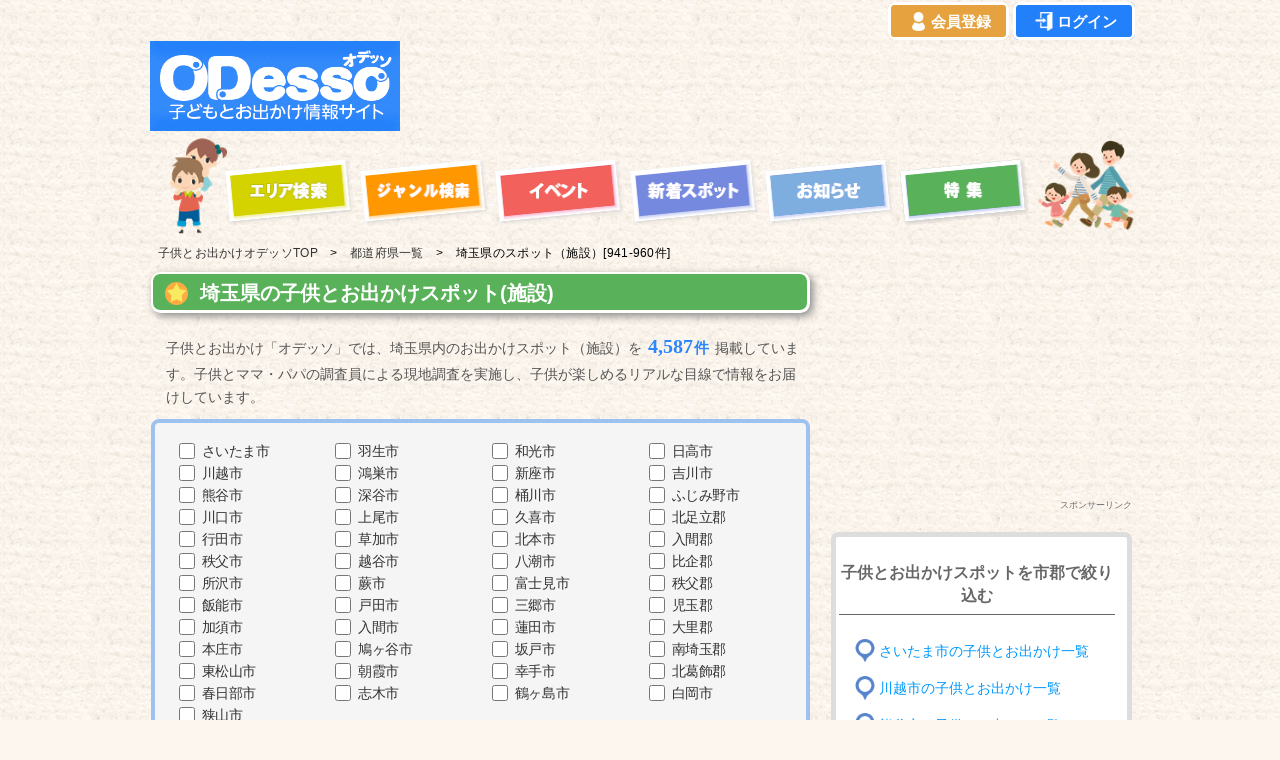

--- FILE ---
content_type: text/html; charset=UTF-8
request_url: https://kodomo-to.net/area/areainfo.php?prefecture=saitama&page=48
body_size: 10108
content:
<!DOCTYPE html>
<html lang="ja-JP">
<head>
<meta http-equiv="X-UA-Compatible" content="IE=edge" />
<meta http-equiv="content-type" content="text/html; charset=UTF-8" />
<link rel="canonical" href="https://kodomo-to.net/area/areainfo.php?prefecture=saitama&page=48" />
<meta name="keywords" content="埼玉県,子供,お出かけ,施設" />
<meta name="description" content="埼玉県の子供向けお出かけスポット（施設）の中から941-960件目の情報を親子評価順に一覧表示しています。埼玉県内にあるオススメの子供とお出かけスポット、または人気の子供とお出かけスポットを厳選してご紹介しています。子供とお出かけ「オデッソ」では、子供・ファミリーが楽しめるお出かけ施設や遊び場を厳選してお届けしています。" />

<meta property="og:title" content="埼玉県の子供とお出かけスポット（施設）[941-960件]親子評価順 | 子供とお出かけ「オデッソ」" />
<meta property="og:type" content="website" />
<meta property="og:image" content="https://kodomo-to.net/_image/ogp/odesso.png" />
<meta property="og:url" content="https://kodomo-to.net/area/areainfo.php?prefecture=saitama&page=48" />
<meta property="og:site_name" content="子供とお出かけ「オデッソ」" />
<meta property="og:description" content="埼玉県の子供向けお出かけスポット（施設）の中から941-960件目の情報を親子評価順に一覧表示しています。埼玉県内にあるオススメの子供とお出かけスポット、または人気の子供とお出かけスポットを厳選してご紹介しています。子供とお出かけ「オデッソ」では、子供・ファミリーが楽しめるお出かけ施設や遊び場を厳選してお届けしています。" />
<meta property="article:publisher" content="https://www.facebook.com/kodomoto.net/" />
<meta name="twitter:site" content="@MM_Odesso" />
<link rel="apple-touch-icon" href="_src/sc458/webclip.png" />
<title>埼玉県の子供とお出かけスポット（施設）[941-960件]親子評価順 | 子供とお出かけ「オデッソ」</title>
<link rel="shortcut icon" href="../_src/sc457/favicon.ico" />



<link rel="stylesheet" type="text/css" href="areainfo.css?1768861828" id="page-css" />

<script src="https://ajax.googleapis.com/ajax/libs/jquery/1.11.1/jquery.min.js"></script>
<script type="text/javascript" src="../_jquery/util/jquery.cookie.js" charset="utf-8" ></script>
<script>
    $(document).bind("mobileinit", function(){
        $.mobile.ajaxEnabled = false;
        $.mobile.pushStateEnabled = false;
    });
</script>

<script async type="text/javascript" src="../_jquery/util/form.js" charset="utf-8"></script>

<script type="text/javascript" src="../_module/js/script.js?l=1,t=default08,f=g,fs=m,c=161a" charset="utf-8" id="script-js"></script>


        <meta name="msapplication-square70x70logo" content="../_image/parts/logo/ms/small.jpg"/>
        <meta name="msapplication-square150x150logo" content="../_image/parts/logo/ms/medium.jpg"/>
        <meta name="msapplication-wide310x150logo" content="../_image/parts/logo/ms/wide.jpg"/>
        <meta name="msapplication-square310x310logo" content="../_image/parts/logo/ms/large.jpg"/>

    
        <!-- Global site tag (gtag.js) - Google Analytics -->
        <script async src="https://www.googletagmanager.com/gtag/js?id=UA-42131501-2"></script>
        <script>
          window.dataLayer = window.dataLayer || [];
          function gtag(){dataLayer.push(arguments);}
          gtag('js', new Date());

          gtag('config', 'UA-42131501-2');
        </script>

		<!-- Google tag (gtag.js) -->
		<script async src="https://www.googletagmanager.com/gtag/js?id=G-98E066P1N8"></script>
		<script>
		  window.dataLayer = window.dataLayer || [];
		  function gtag(){dataLayer.push(arguments);}
		  gtag('js', new Date());
		
		  gtag('config', 'G-98E066P1N8');
		</script>		

    <link rel="stylesheet" type="text/css" href="../_cssskin/common/common.css?1768861828" />

		<script>
			document.querySelectorAll('.mut-height-guard').forEach((target) => {
				const heightChangeObserver = new MutationObserver(() => {
					target.style.height = "";
				});
				heightChangeObserver.observe(target, {
					attriblutes: true,
					attributeFilter: ['style']
				});
			});
		</script>

		<script async src="https://pagead2.googlesyndication.com/pagead/js/adsbygoogle.js?client=ca-pub-4062852349079187" crossorigin="anonymous"></script>
		


<!-- lazysizes -->
<script src="../_jquery/lazysizes.min.js" ></script>
<script src="../_jquery/ls.aspectratio.min.js"  ></script>


</head>
  
<body id="L02" class="ML00">

<div id="page" class="thunder-bg"><div class="wind-bg">
<noscript><div id="no-script"><img src="../_module/js/parts/noscript.gif" width="600" height="30" alt="Enable JavaScript in your browser. このウェブサイトはJavaScriptをオンにしてご覧下さい。" /><br /></div></noscript>

<div id="area-header" class="area noskin cssskin-_area_header" data-float="false"><div class="wrap">
<div class="atl"></div><div class="atr"></div><div class="atc"></div><div class="amm"><div class="aml"></div><div class="amr"></div><div class="amc">
<div id="bk557" class="_ad block plain cssskin-title2 bd-sm-expert"><div class="col-2"><div class="standard skin-5 type-1"><div class="lhm">

        <div class="_loginbutton" style="text-align:right; margin-top:-0.7em; margin-bottom:0.5em; padding-top:0em; font-size:15px; margin-right:0.2em; ">
        <a class="_regist" href="../user/login/regist_userinfo.php" style="background-color:#E6A23E; padding: 0.5em 1em; color:#fff; border-bottom: none; border-radius:0.4em; font-weight:bold; border: 3px solid #fff;" onmouseover="this.style.backgroundColor='#F6C275'" onmouseout="this.style.backgroundColor='#E6A23E'"><img style="width:1.3em; height:auto; border:none !important; -webkit-box-sizing: content-box !important; -moz-box-sizing: content-box !important; box-sizing: content-box !important; vertical-align:-0.3em;" src="../_image/common/icon/login_regist.png" alt="会員登録"/><br class="res-mob">会員登録</a>
<a class="_login" href="../user/login/login.php" style="background-color:#2280FA; padding: 0.5em 1em; color:#fff; border-bottom: none; margin-left:0em; border-radius:0.4em; font-weight:bold; border: 3px solid #fff;" onmouseover="this.style.backgroundColor='#4A96F9';" onmouseout="this.style.backgroundColor='#2280FA'"><img style="width:1.3em; height:auto; border:none !important; -webkit-box-sizing: content-box !important; -moz-box-sizing: content-box !important; box-sizing: content-box !important; vertical-align:-0.3em;" src="../_image/common/icon/login_login.png" alt="ログイン"/><br class="res-mob">ログイン</a>
        </div>
        
			</div>
		
        <style type="text/css">
            ._loginbutton a:hover {
                text-decoration:none;
            }
        </style>
        
        <div id="bk421-1" class="column set-1 res-pc">
            <p><span class="img"><a href="../"><img src="../_image/top/title3.png" width="250" height="90" alt="子供とお出かけ[オデッソ]"/></a></span></p>
        </div>

        <div class="column set-2 res-pc">
            <p><!-- custom_tags_start -->
        
                <!-- PC用_トップ(728-90) -->
                <ins class="adsbygoogle"
                     style="display:inline-block;width:728px;height:90px"
                     data-ad-client="ca-pub-4062852349079187"
                     data-ad-slot="6767723154"></ins>
                <script>
                     (adsbygoogle = window.adsbygoogle || []).push({});
                </script>
                
            <!-- custom_tags_end --></p>
        </div>
        


</div></div></div></div>
<div id="bk558" class="block plain cssskin-menu bd-sm-expert res-pc"><div class="col-1 picbk"><div class="simple skin-1 type-1"><div class="lhm">
<div class="column set-1">
<p>
                        <span class="img noborder"><a href="../area/map_search.html"><img src="../_image/top/area_search.png" width="132" height="75" alt="都道府県から探す" title="都道府県からお出かけスポットを探します"/></a></span>
                        <span class="img noborder"><a href="../category/category_search.html"><img src="../_src/sc391/sign.png" width="132" height="75" alt="ジャンル検索" title="ジャンルからお出かけスポットを探します"/></a></span>
                        <span class="img noborder"><a href="../event/eventlist.php?type=allevent"><img src="../_image/top/event.png" width="132" height="75" alt="イベント" title="全イベント一覧です"/></a></span>
                        <span class="img noborder"><a href="../new_info.html"><img src="../_src/sc646/sign.png" width="132" height="75" alt="新着スポット" title="最新のお出かけスポットの一覧です"/></a></span>
                        <span class="img noborder"><a href="../new_notice.html"><img src="../_image/top/notice.png" width="132" height="75" alt="新しいお知らせ" title="最新のお知らせ情報の一覧です"/></a></span>
                        <span class="img noborder"><a href="../special/feature_articles.html"><img src="../_src/sc648/sign.png" width="132" height="75" alt="特集記事" title="オデッソオリジナルの特集記事です"/></a></span>
                    </p></div>
</div></div></div></div>

</div></div><div class="abl"></div><div class="abr"></div><div class="abc"></div></div></div>

<div id="area-billboard" class="area noskin cssskin-_area_billboard"><div class="wrap">
<div class="atl"></div><div class="atr"></div><div class="atc"></div><div class="amm"><div class="aml"></div><div class="amr"></div><div class="amc">
<div id="bk559" class="block plain cssskin-_block_billboard bd-sm-expert"><div class="col-1"><div class="simple skin-1 type-1"><div class="lhm ">
<div class="column nocontents">

</div>
</div></div></div></div>
</div></div><div class="abl"></div><div class="abr"></div><div class="abc"></div></div></div>

<div id="area-contents" class="area noskin"><div class="wrap">
<div class="atl"></div><div class="atr"></div><div class="atc"></div><div class="amm"><div class="aml c-aml"></div><div class="amr c-amr"></div><div class="amc c-amc">

<div id="main-group"><div class="core">
<div id="area-main" class="area noskin areamgn cssskin-_area_main"><div class="wrap">
<div class="atl"></div><div class="atr"></div><div class="atc"></div><div class="amm"><div class="aml"></div><div class="amr"></div><div class="amc">

<!-- breadcrumb -->
<div id="bk8380" class="block plain cssskin-_block_main bd-sm-smart"><div class="col-1"><div class="simple skin-1 type-1"><div class="lhm">
<div class="column set-1">
	<ol class="breadcrumb" itemscope itemtype="http://schema.org/BreadcrumbList">
		<li class="_top" itemprop="itemListElement" itemscope itemtype="http://schema.org/ListItem">
			<a itemprop="item" href="../"><span itemprop="name"><span class="res-pc">子供とお出かけ</span><span class="mob-pankuzu1">オデッソTOP</span></span></a>
			<meta itemprop="position" content="1">
		</li>
		<li itemprop="itemListElement" itemscope itemtype="http://schema.org/ListItem">
			<a itemprop="item" href="map_search.html"><span itemprop="name"><span class="mob-pankuzu2">都道府県一覧</span></span></a>
			<meta itemprop="position" content="2">
		</li>	
		<li>
			<span itemprop="name"><span class="mob-pankuzu3">埼玉県の<span class="res-pc">スポット（施設）</span><span class="res-mob">施設</span>[941-960件]</span></span>
		</li>	
	</ol>
</div>
</div></div></div></div>
  
<!-- Google Adsense -->
<div class="res-adsense res-mob">
    <div  class="gad">
    
	</div>
</div>
<div id="index_slink3" class="res-mob"><p>スポンサーリンク</p></div>
    
 <div class="_h1_top">
 	<div class="_h1_waku1">
		<div class="_h1_waku2" style="background-color:#59B259">
			<img class="_h1_star _float1" src="../_image/common/icon/star.png" alt="子供星マーク">
			<div class="_h1prev _float2">
				<h1 class="">埼玉県の子供とお出かけスポット(施設)</h1>
			</div>
		</div>
	</div>
 </div>
 

<div id="bk562" class="block plain cssskin-area_touhoku_001 bd-sm-expert"><div class="col-1"><div class="simple skin-3"><div class="lhm mgn">
<div class="column set-1">
<div id="areainfo_bodyhead">
<p class="lead">子供とお出かけ「オデッソ」では、埼玉県内のお出かけスポット（施設）を<span>4,587<span class="_ken">件</span></span>掲載しています。子供とママ・パパの調査員による現地調査を実施し、子供が楽しめるリアルな目線で情報をお届けしています。</p>
</div></div>
</div></div></div></div>
  

<div id="areainfo_citynav">
<form action="/area/areainfo.php?prefecture=saitama_split_&amp;page=1" method="POST" id="form1">
	<div id="checkbox">
	<div class="areainfo-clset-1">
	<br />
	<label><input class="_city" type="checkbox" name="city[1]" value="1">
		<a href="areainfo.php?prefecture=saitama&city=1&page=1"><span class="areainfo_cityname">さいたま市</span></a></label>
	<br />
	<label><input class="_city" type="checkbox" name="city[2]" value="2">
		<a href="areainfo.php?prefecture=saitama&city=2&page=1"><span class="areainfo_cityname">川越市</span></a></label>
	<br />
	<label><input class="_city" type="checkbox" name="city[3]" value="3">
		<a href="areainfo.php?prefecture=saitama&city=3&page=1"><span class="areainfo_cityname">熊谷市</span></a></label>
	<br />
	<label><input class="_city" type="checkbox" name="city[4]" value="4">
		<a href="areainfo.php?prefecture=saitama&city=4&page=1"><span class="areainfo_cityname">川口市</span></a></label>
	<br />
	<label><input class="_city" type="checkbox" name="city[5]" value="5">
		<a href="areainfo.php?prefecture=saitama&city=5&page=1"><span class="areainfo_cityname">行田市</span></a></label>
	<br />
	<label><input class="_city" type="checkbox" name="city[6]" value="6">
		<a href="areainfo.php?prefecture=saitama&city=6&page=1"><span class="areainfo_cityname">秩父市</span></a></label>
	<br />
	<label><input class="_city" type="checkbox" name="city[7]" value="7">
		<a href="areainfo.php?prefecture=saitama&city=7&page=1"><span class="areainfo_cityname">所沢市</span></a></label>
	<br />
	<label><input class="_city" type="checkbox" name="city[8]" value="8">
		<a href="areainfo.php?prefecture=saitama&city=8&page=1"><span class="areainfo_cityname">飯能市</span></a></label>
	<br />
	<label><input class="_city" type="checkbox" name="city[9]" value="9">
		<a href="areainfo.php?prefecture=saitama&city=9&page=1"><span class="areainfo_cityname">加須市</span></a></label>
	<br />
	<label><input class="_city" type="checkbox" name="city[10]" value="10">
		<a href="areainfo.php?prefecture=saitama&city=10&page=1"><span class="areainfo_cityname">本庄市</span></a></label>
	<br />
	<label><input class="_city" type="checkbox" name="city[11]" value="11">
		<a href="areainfo.php?prefecture=saitama&city=11&page=1"><span class="areainfo_cityname">東松山市</span></a></label>
	<br />
	<label><input class="_city" type="checkbox" name="city[12]" value="12">
		<a href="areainfo.php?prefecture=saitama&city=12&page=1"><span class="areainfo_cityname">春日部市</span></a></label>
	<br />
	<label><input class="_city" type="checkbox" name="city[13]" value="13">
		<a href="areainfo.php?prefecture=saitama&city=13&page=1"><span class="areainfo_cityname">狭山市</span></a></label>
	</div>
	<div class="areainfo-clset-1">
	<br />
	<label><input class="_city" type="checkbox" name="city[14]" value="14">
		<a href="areainfo.php?prefecture=saitama&city=14&page=1"><span class="areainfo_cityname">羽生市</span></a></label>
	<br />
	<label><input class="_city" type="checkbox" name="city[15]" value="15">
		<a href="areainfo.php?prefecture=saitama&city=15&page=1"><span class="areainfo_cityname">鴻巣市</span></a></label>
	<br />
	<label><input class="_city" type="checkbox" name="city[16]" value="16">
		<a href="areainfo.php?prefecture=saitama&city=16&page=1"><span class="areainfo_cityname">深谷市</span></a></label>
	<br />
	<label><input class="_city" type="checkbox" name="city[17]" value="17">
		<a href="areainfo.php?prefecture=saitama&city=17&page=1"><span class="areainfo_cityname">上尾市</span></a></label>
	<br />
	<label><input class="_city" type="checkbox" name="city[18]" value="18">
		<a href="areainfo.php?prefecture=saitama&city=18&page=1"><span class="areainfo_cityname">草加市</span></a></label>
	<br />
	<label><input class="_city" type="checkbox" name="city[19]" value="19">
		<a href="areainfo.php?prefecture=saitama&city=19&page=1"><span class="areainfo_cityname">越谷市</span></a></label>
	<br />
	<label><input class="_city" type="checkbox" name="city[20]" value="20">
		<a href="areainfo.php?prefecture=saitama&city=20&page=1"><span class="areainfo_cityname">蕨市</span></a></label>
	<br />
	<label><input class="_city" type="checkbox" name="city[21]" value="21">
		<a href="areainfo.php?prefecture=saitama&city=21&page=1"><span class="areainfo_cityname">戸田市</span></a></label>
	<br />
	<label><input class="_city" type="checkbox" name="city[22]" value="22">
		<a href="areainfo.php?prefecture=saitama&city=22&page=1"><span class="areainfo_cityname">入間市</span></a></label>
	<br />
	<label><input class="_city" type="checkbox" name="city[23]" value="23">
		<a href="areainfo.php?prefecture=saitama&city=23&page=1"><span class="areainfo_cityname">鳩ヶ谷市</span></a></label>
	<br />
	<label><input class="_city" type="checkbox" name="city[24]" value="24">
		<a href="areainfo.php?prefecture=saitama&city=24&page=1"><span class="areainfo_cityname">朝霞市</span></a></label>
	<br />
	<label><input class="_city" type="checkbox" name="city[25]" value="25">
		<a href="areainfo.php?prefecture=saitama&city=25&page=1"><span class="areainfo_cityname">志木市</span></a></label>
	</div>
	<div class="areainfo-clset-1">
	<br />
	<label><input class="_city" type="checkbox" name="city[26]" value="26">
		<a href="areainfo.php?prefecture=saitama&city=26&page=1"><span class="areainfo_cityname">和光市</span></a></label>
	<br />
	<label><input class="_city" type="checkbox" name="city[27]" value="27">
		<a href="areainfo.php?prefecture=saitama&city=27&page=1"><span class="areainfo_cityname">新座市</span></a></label>
	<br />
	<label><input class="_city" type="checkbox" name="city[28]" value="28">
		<a href="areainfo.php?prefecture=saitama&city=28&page=1"><span class="areainfo_cityname">桶川市</span></a></label>
	<br />
	<label><input class="_city" type="checkbox" name="city[29]" value="29">
		<a href="areainfo.php?prefecture=saitama&city=29&page=1"><span class="areainfo_cityname">久喜市</span></a></label>
	<br />
	<label><input class="_city" type="checkbox" name="city[30]" value="30">
		<a href="areainfo.php?prefecture=saitama&city=30&page=1"><span class="areainfo_cityname">北本市</span></a></label>
	<br />
	<label><input class="_city" type="checkbox" name="city[31]" value="31">
		<a href="areainfo.php?prefecture=saitama&city=31&page=1"><span class="areainfo_cityname">八潮市</span></a></label>
	<br />
	<label><input class="_city" type="checkbox" name="city[32]" value="32">
		<a href="areainfo.php?prefecture=saitama&city=32&page=1"><span class="areainfo_cityname">富士見市</span></a></label>
	<br />
	<label><input class="_city" type="checkbox" name="city[33]" value="33">
		<a href="areainfo.php?prefecture=saitama&city=33&page=1"><span class="areainfo_cityname">三郷市</span></a></label>
	<br />
	<label><input class="_city" type="checkbox" name="city[34]" value="34">
		<a href="areainfo.php?prefecture=saitama&city=34&page=1"><span class="areainfo_cityname">蓮田市</span></a></label>
	<br />
	<label><input class="_city" type="checkbox" name="city[35]" value="35">
		<a href="areainfo.php?prefecture=saitama&city=35&page=1"><span class="areainfo_cityname">坂戸市</span></a></label>
	<br />
	<label><input class="_city" type="checkbox" name="city[36]" value="36">
		<a href="areainfo.php?prefecture=saitama&city=36&page=1"><span class="areainfo_cityname">幸手市</span></a></label>
	<br />
	<label><input class="_city" type="checkbox" name="city[37]" value="37">
		<a href="areainfo.php?prefecture=saitama&city=37&page=1"><span class="areainfo_cityname">鶴ヶ島市</span></a></label>
	</div>
	<div class="areainfo-clset-1">
	<br />
	<label><input class="_city" type="checkbox" name="city[38]" value="38">
		<a href="areainfo.php?prefecture=saitama&city=38&page=1"><span class="areainfo_cityname">日高市</span></a></label>
	<br />
	<label><input class="_city" type="checkbox" name="city[39]" value="39">
		<a href="areainfo.php?prefecture=saitama&city=39&page=1"><span class="areainfo_cityname">吉川市</span></a></label>
	<br />
	<label><input class="_city" type="checkbox" name="city[40]" value="40">
		<a href="areainfo.php?prefecture=saitama&city=40&page=1"><span class="areainfo_cityname">ふじみ野市</span></a></label>
	<br />
	<label><input class="_city" type="checkbox" name="city[41]" value="41">
		<a href="areainfo.php?prefecture=saitama&city=41&page=1"><span class="areainfo_cityname">北足立郡</span></a></label>
	<br />
	<label><input class="_city" type="checkbox" name="city[42]" value="42">
		<a href="areainfo.php?prefecture=saitama&city=42&page=1"><span class="areainfo_cityname">入間郡</span></a></label>
	<br />
	<label><input class="_city" type="checkbox" name="city[43]" value="43">
		<a href="areainfo.php?prefecture=saitama&city=43&page=1"><span class="areainfo_cityname">比企郡</span></a></label>
	<br />
	<label><input class="_city" type="checkbox" name="city[44]" value="44">
		<a href="areainfo.php?prefecture=saitama&city=44&page=1"><span class="areainfo_cityname">秩父郡</span></a></label>
	<br />
	<label><input class="_city" type="checkbox" name="city[45]" value="45">
		<a href="areainfo.php?prefecture=saitama&city=45&page=1"><span class="areainfo_cityname">児玉郡</span></a></label>
	<br />
	<label><input class="_city" type="checkbox" name="city[46]" value="46">
		<a href="areainfo.php?prefecture=saitama&city=46&page=1"><span class="areainfo_cityname">大里郡</span></a></label>
	<br />
	<label><input class="_city" type="checkbox" name="city[47]" value="47">
		<a href="areainfo.php?prefecture=saitama&city=47&page=1"><span class="areainfo_cityname">南埼玉郡</span></a></label>
	<br />
	<label><input class="_city" type="checkbox" name="city[48]" value="48">
		<a href="areainfo.php?prefecture=saitama&city=48&page=1"><span class="areainfo_cityname">北葛飾郡</span></a></label>
	<br />
	<label><input class="_city" type="checkbox" name="city[49]" value="49">
		<a href="areainfo.php?prefecture=saitama&city=49&page=1"><span class="areainfo_cityname">白岡市</span></a></label>
	</div>
	</div>
	<div class="areainfo-clset-2">
	<a href="#" id="allset1">全てチェック</a>	<a href="#" id="reset1">クリア</a>	<a href="#" id="submit1">再検索</a>	</div>
</form>
</div>

<FORM action="/area/areainfo.php" method="POST" id="formexe1">
</FORM><br />

<div id="areainfo_dispcnt">
[941 ～ 960] 件 を表示<br /><br /></div>

<div id="areainfo_sort">
	<span class="areainfo_sort2">
		<a href="areainfo.php?prefecture=saitama&page=1&sorttype=1" class="seq0">あいうえお順</a>
	</span>
	<span id="areainfo_sort1" class="seq1">
		親子評価順
	</span>
	<span class="areainfo_sort2">
		<a href="areainfo.php?prefecture=saitama&page=1&sorttype=3" class="seq2">登録が新しい順</a>
	</span>
	<span class="areainfo_sort2">
		<a href="areainfo.php?prefecture=saitama&page=1&sorttype=4" class="seq3">登録が古い順&nbsp;</a>
	</span>
</div>

<div class="areainfo_pagenav1">
	<a href = "areainfo.php?prefecture=saitama&page=47">
	<img src="../_image/parts/arrow/l_arrow.png" width="24" alt="前の20件へ"/>前の 20 件</a></div>

<div class="areainfo_pagenav2">
	<a href = "areainfo.php?prefecture=saitama&page=1">
<span class="areainfo_pagenav2_1">1</span></a>
	<span>...</span>
	<a href = "areainfo.php?prefecture=saitama&page=46">
<span class="areainfo_pagenav2_1">46</span></a>
	<a href = "areainfo.php?prefecture=saitama&page=47">
<span class="areainfo_pagenav2_1">47</span></a>
	<span class="areainfo_pagenav2_2">48</span>
	<a href = "areainfo.php?prefecture=saitama&page=49">
<span class="areainfo_pagenav2_1">49</span></a>
	<a href = "areainfo.php?prefecture=saitama&page=50">
<span class="areainfo_pagenav2_1">50</span></a>
	<a href = "areainfo.php?prefecture=saitama&page=51">
<span class="areainfo_pagenav2_1">51</span></a>
	<span>...</span>
	<a href = "areainfo.php?prefecture=saitama&page=230">
<span class="areainfo_pagenav2_1">230</span></a>
</div>

<div class="areainfo_pagenav3">
	<a href = "areainfo.php?prefecture=saitama&page=49">
次の 20 件<img src="../_image/parts/arrow/r_arrow.png" width="24" alt="次の20件へ"/></a>
</div>


<br /><br />

					  <div class="bk565 _top">
						  <div class="col-5"><div class="simple skin-1 type-1"><div class="lhm"><div class="column set-1">
						  <a href="../area/spot.php?name=10549">
							  <ul class="_float1">
									<li class="_survey no">現地未調査</li>
									<li><img src="../_image/odekake_info/common/noimage/citypark1.png" width="112" height="119" alt="箱田第4公園（熊谷市）" /></li>
									<li class="infolist_info4"><img src="../_image/parts/oyako-hyoka/oyako-hyoka.png" alt="親子評価" />－</li>
							  </ul>
							  <ul  class="infolist_info0 _float2">
								<li class="infolist_info1">箱田第4公園（熊谷市）</li>
								<li  class="infolist_info2">埼玉県熊谷市にある都市公園（街区公園）です。</li>
								<li  class="infolist_info3 _category"><img src="../_image/common/icon/tag128_g.png" alt="カテゴリ">公園</li>
								<li  class="infolist_info3 _address"><img src="../_image/common/icon/place128_g.png" alt="住所">〒360-0018 埼玉県熊谷市中央１丁目１４９</li>
								<li  class="infolist_info3 _tel"><img src="../_image/common/icon/tel128_g.png" alt="電話番号"> －</li>
								
							  </ul>
						  </a>
					  </div>

					  <div class="column set-2">
						  <a href="../area/spot.php?name=10550">
							  <ul class="_float1">
									<li class="_survey no">現地未調査</li>
									<li><img src="../_image/odekake_info/common/noimage/citypark1.png" width="112" height="119" alt="久下第1公園（熊谷市）" /></li>
									<li class="infolist_info4"><img src="../_image/parts/oyako-hyoka/oyako-hyoka.png" alt="親子評価" />－</li>
							  </ul>
							  <ul  class="infolist_info0 _float2">
								<li class="infolist_info1">久下第1公園（熊谷市）</li>
								<li  class="infolist_info2">埼玉県熊谷市にある都市公園（街区公園）です。</li>
								<li  class="infolist_info3 _category"><img src="../_image/common/icon/tag128_g.png" alt="カテゴリ">公園</li>
								<li  class="infolist_info3 _address"><img src="../_image/common/icon/place128_g.png" alt="住所">〒360-0026 埼玉県熊谷市久下１丁目６１−６</li>
								<li  class="infolist_info3 _tel"><img src="../_image/common/icon/tel128_g.png" alt="電話番号"> －</li>
								
							  </ul>
						  </a>
					  </div>

					  </div></div></div></div>

					  <div class="bk565">
						  <div class="col-5"><div class="simple skin-1 type-1"><div class="lhm"><div class="column set-1">
						  <a href="../area/spot.php?name=10551">
							  <ul class="_float1">
									<li class="_survey no">現地未調査</li>
									<li><img src="../_image/odekake_info/common/noimage/citypark1.png" width="112" height="119" alt="久下第2公園（熊谷市）" /></li>
									<li class="infolist_info4"><img src="../_image/parts/oyako-hyoka/oyako-hyoka.png" alt="親子評価" />－</li>
							  </ul>
							  <ul  class="infolist_info0 _float2">
								<li class="infolist_info1">久下第2公園（熊谷市）</li>
								<li  class="infolist_info2">埼玉県熊谷市にある都市公園（街区公園）です。</li>
								<li  class="infolist_info3 _category"><img src="../_image/common/icon/tag128_g.png" alt="カテゴリ">公園</li>
								<li  class="infolist_info3 _address"><img src="../_image/common/icon/place128_g.png" alt="住所">〒360-0026 埼玉県熊谷市久下１丁目１３９−１３</li>
								<li  class="infolist_info3 _tel"><img src="../_image/common/icon/tel128_g.png" alt="電話番号"> －</li>
								
							  </ul>
						  </a>
					  </div>

					  <div class="column set-2">
						  <a href="../area/spot.php?name=10552">
							  <ul class="_float1">
									<li class="_survey no">現地未調査</li>
									<li><img src="../_image/odekake_info/common/noimage/citypark1.png" width="112" height="119" alt="久下第3公園（熊谷市）" /></li>
									<li class="infolist_info4"><img src="../_image/parts/oyako-hyoka/oyako-hyoka.png" alt="親子評価" />－</li>
							  </ul>
							  <ul  class="infolist_info0 _float2">
								<li class="infolist_info1">久下第3公園（熊谷市）</li>
								<li  class="infolist_info2">埼玉県熊谷市にある都市公園（街区公園）です。</li>
								<li  class="infolist_info3 _category"><img src="../_image/common/icon/tag128_g.png" alt="カテゴリ">公園</li>
								<li  class="infolist_info3 _address"><img src="../_image/common/icon/place128_g.png" alt="住所">〒360-0026 埼玉県熊谷市久下４丁目１０８</li>
								<li  class="infolist_info3 _tel"><img src="../_image/common/icon/tel128_g.png" alt="電話番号"> －</li>
								
							  </ul>
						  </a>
					  </div>

					  </div></div></div></div>

					  <div class="bk565">
						  <div class="col-5"><div class="simple skin-1 type-1"><div class="lhm"><div class="column set-1">
						  <a href="../area/spot.php?name=10553">
							  <ul class="_float1">
									<li class="_survey no">現地未調査</li>
									<li><img src="../_image/odekake_info/common/noimage/citypark1.png" width="112" height="119" alt="久下第4公園（熊谷市）" /></li>
									<li class="infolist_info4"><img src="../_image/parts/oyako-hyoka/oyako-hyoka.png" alt="親子評価" />－</li>
							  </ul>
							  <ul  class="infolist_info0 _float2">
								<li class="infolist_info1">久下第4公園（熊谷市）</li>
								<li  class="infolist_info2">埼玉県熊谷市にある都市公園（街区公園）です。</li>
								<li  class="infolist_info3 _category"><img src="../_image/common/icon/tag128_g.png" alt="カテゴリ">公園</li>
								<li  class="infolist_info3 _address"><img src="../_image/common/icon/place128_g.png" alt="住所">〒360-0026 埼玉県熊谷市久下４丁目１７０−４</li>
								<li  class="infolist_info3 _tel"><img src="../_image/common/icon/tel128_g.png" alt="電話番号"> －</li>
								
							  </ul>
						  </a>
					  </div>

					  <div class="column set-2">
						  <a href="../area/spot.php?name=10554">
							  <ul class="_float1">
									<li class="_survey no">現地未調査</li>
									<li><img src="../_image/odekake_info/common/noimage/citypark1.png" width="112" height="119" alt="雀宮第2公園（熊谷市）" /></li>
									<li class="infolist_info4"><img src="../_image/parts/oyako-hyoka/oyako-hyoka.png" alt="親子評価" />－</li>
							  </ul>
							  <ul  class="infolist_info0 _float2">
								<li class="infolist_info1">雀宮第2公園（熊谷市）</li>
								<li  class="infolist_info2">埼玉県熊谷市にある都市公園（街区公園）です。</li>
								<li  class="infolist_info3 _category"><img src="../_image/common/icon/tag128_g.png" alt="カテゴリ">公園</li>
								<li  class="infolist_info3 _address"><img src="../_image/common/icon/place128_g.png" alt="住所">〒360-0015 埼玉県熊谷市肥塚３９４−５</li>
								<li  class="infolist_info3 _tel"><img src="../_image/common/icon/tel128_g.png" alt="電話番号"> －</li>
								
							  </ul>
						  </a>
					  </div>

					  </div></div></div></div>

					  <div class="bk565">
						  <div class="col-5"><div class="simple skin-1 type-1"><div class="lhm"><div class="column set-1">
						  <a href="../area/spot.php?name=10555">
							  <ul class="_float1">
									<li class="_survey no">現地未調査</li>
									<li><img src="../_image/odekake_info/common/noimage/citypark1.png" width="112" height="119" alt="雀宮第3公園（熊谷市）" /></li>
									<li class="infolist_info4"><img src="../_image/parts/oyako-hyoka/oyako-hyoka.png" alt="親子評価" />－</li>
							  </ul>
							  <ul  class="infolist_info0 _float2">
								<li class="infolist_info1">雀宮第3公園（熊谷市）</li>
								<li  class="infolist_info2">埼玉県熊谷市にある都市公園（街区公園）です。</li>
								<li  class="infolist_info3 _category"><img src="../_image/common/icon/tag128_g.png" alt="カテゴリ">公園</li>
								<li  class="infolist_info3 _address"><img src="../_image/common/icon/place128_g.png" alt="住所">〒360-0015 埼玉県熊谷市肥塚５９０−２</li>
								<li  class="infolist_info3 _tel"><img src="../_image/common/icon/tel128_g.png" alt="電話番号"> －</li>
								
							  </ul>
						  </a>
					  </div>

					  <div class="column set-2">
						  <a href="../area/spot.php?name=10556">
							  <ul class="_float1">
									<li class="_survey no">現地未調査</li>
									<li><img src="../_image/odekake_info/common/noimage/citypark1.png" width="112" height="119" alt="玉井稲荷木第1公園（熊谷市）" /></li>
									<li class="infolist_info4"><img src="../_image/parts/oyako-hyoka/oyako-hyoka.png" alt="親子評価" />－</li>
							  </ul>
							  <ul  class="infolist_info0 _float2">
								<li class="infolist_info1">玉井稲荷木第1公園（熊谷市）</li>
								<li  class="infolist_info2">埼玉県熊谷市にある都市公園（街区公園）です。</li>
								<li  class="infolist_info3 _category"><img src="../_image/common/icon/tag128_g.png" alt="カテゴリ">公園</li>
								<li  class="infolist_info3 _address"><img src="../_image/common/icon/place128_g.png" alt="住所">〒360-0854 埼玉県熊谷市玉井南３丁目１５</li>
								<li  class="infolist_info3 _tel"><img src="../_image/common/icon/tel128_g.png" alt="電話番号"> －</li>
								
							  </ul>
						  </a>
					  </div>

					  </div></div></div></div>

					  <div class="bk565">
						  <div class="col-5"><div class="simple skin-1 type-1"><div class="lhm"><div class="column set-1">
						  <a href="../area/spot.php?name=10557">
							  <ul class="_float1">
									<li class="_survey no">現地未調査</li>
									<li><img src="../_image/odekake_info/common/noimage/citypark1.png" width="112" height="119" alt="玉井稲荷木第2公園（熊谷市）" /></li>
									<li class="infolist_info4"><img src="../_image/parts/oyako-hyoka/oyako-hyoka.png" alt="親子評価" />－</li>
							  </ul>
							  <ul  class="infolist_info0 _float2">
								<li class="infolist_info1">玉井稲荷木第2公園（熊谷市）</li>
								<li  class="infolist_info2">埼玉県熊谷市にある都市公園（街区公園）です。</li>
								<li  class="infolist_info3 _category"><img src="../_image/common/icon/tag128_g.png" alt="カテゴリ">公園</li>
								<li  class="infolist_info3 _address"><img src="../_image/common/icon/place128_g.png" alt="住所">〒360-0854 埼玉県熊谷市玉井南３丁目１１２</li>
								<li  class="infolist_info3 _tel"><img src="../_image/common/icon/tel128_g.png" alt="電話番号"> －</li>
								
							  </ul>
						  </a>
					  </div>

					  <div class="column set-2">
						  <a href="../area/spot.php?name=10558">
							  <ul class="_float1">
									<li class="_survey no">現地未調査</li>
									<li><img src="../_image/odekake_info/common/noimage/citypark1.png" width="112" height="119" alt="上之公園（熊谷市）" /></li>
									<li class="infolist_info4"><img src="../_image/parts/oyako-hyoka/oyako-hyoka.png" alt="親子評価" />－</li>
							  </ul>
							  <ul  class="infolist_info0 _float2">
								<li class="infolist_info1">上之公園（熊谷市）</li>
								<li  class="infolist_info2">埼玉県熊谷市にある都市公園（街区公園）です。</li>
								<li  class="infolist_info3 _category"><img src="../_image/common/icon/tag128_g.png" alt="カテゴリ">公園</li>
								<li  class="infolist_info3 _address"><img src="../_image/common/icon/place128_g.png" alt="住所">〒360-0012 埼玉県熊谷市上之１７９６−１</li>
								<li  class="infolist_info3 _tel"><img src="../_image/common/icon/tel128_g.png" alt="電話番号"> －</li>
								
							  </ul>
						  </a>
					  </div>

					  </div></div></div></div>

					  <div class="bk565">
						  <div class="col-5"><div class="simple skin-1 type-1"><div class="lhm"><div class="column set-1">
						  <a href="../area/spot.php?name=10559">
							  <ul class="_float1">
									<li class="_survey no">現地未調査</li>
									<li><img src="../_image/odekake_info/common/noimage/citypark1.png" width="112" height="119" alt="玉井在家第1公園（熊谷市）" /></li>
									<li class="infolist_info4"><img src="../_image/parts/oyako-hyoka/oyako-hyoka.png" alt="親子評価" />－</li>
							  </ul>
							  <ul  class="infolist_info0 _float2">
								<li class="infolist_info1">玉井在家第1公園（熊谷市）</li>
								<li  class="infolist_info2">埼玉県熊谷市にある都市公園（街区公園）です。</li>
								<li  class="infolist_info3 _category"><img src="../_image/common/icon/tag128_g.png" alt="カテゴリ">公園</li>
								<li  class="infolist_info3 _address"><img src="../_image/common/icon/place128_g.png" alt="住所">〒360-0853 埼玉県熊谷市玉井３丁目６７−３</li>
								<li  class="infolist_info3 _tel"><img src="../_image/common/icon/tel128_g.png" alt="電話番号"> －</li>
								
							  </ul>
						  </a>
					  </div>

					  <div class="column set-2">
						  <a href="../area/spot.php?name=10560">
							  <ul class="_float1">
									<li class="_survey no">現地未調査</li>
									<li><img src="../_image/odekake_info/common/noimage/citypark1.png" width="112" height="119" alt="玉井在家第2公園（熊谷市）" /></li>
									<li class="infolist_info4"><img src="../_image/parts/oyako-hyoka/oyako-hyoka.png" alt="親子評価" />－</li>
							  </ul>
							  <ul  class="infolist_info0 _float2">
								<li class="infolist_info1">玉井在家第2公園（熊谷市）</li>
								<li  class="infolist_info2">埼玉県熊谷市にある都市公園（街区公園）です。</li>
								<li  class="infolist_info3 _category"><img src="../_image/common/icon/tag128_g.png" alt="カテゴリ">公園</li>
								<li  class="infolist_info3 _address"><img src="../_image/common/icon/place128_g.png" alt="住所">〒360-0853 埼玉県熊谷市玉井２丁目１７−１</li>
								<li  class="infolist_info3 _tel"><img src="../_image/common/icon/tel128_g.png" alt="電話番号"> －</li>
								
							  </ul>
						  </a>
					  </div>

					  </div></div></div></div>

					  <div class="bk565">
						  <div class="col-5"><div class="simple skin-1 type-1"><div class="lhm"><div class="column set-1">
						  <a href="../area/spot.php?name=10561">
							  <ul class="_float1">
									<li class="_survey no">現地未調査</li>
									<li><img src="../_image/odekake_info/common/noimage/citypark1.png" width="112" height="119" alt="玉井在家第3公園（熊谷市）" /></li>
									<li class="infolist_info4"><img src="../_image/parts/oyako-hyoka/oyako-hyoka.png" alt="親子評価" />－</li>
							  </ul>
							  <ul  class="infolist_info0 _float2">
								<li class="infolist_info1">玉井在家第3公園（熊谷市）</li>
								<li  class="infolist_info2">埼玉県熊谷市にある都市公園（街区公園）です。</li>
								<li  class="infolist_info3 _category"><img src="../_image/common/icon/tag128_g.png" alt="カテゴリ">公園</li>
								<li  class="infolist_info3 _address"><img src="../_image/common/icon/place128_g.png" alt="住所">〒360-0853 埼玉県熊谷市玉井５丁目３１−１</li>
								<li  class="infolist_info3 _tel"><img src="../_image/common/icon/tel128_g.png" alt="電話番号"> －</li>
								
							  </ul>
						  </a>
					  </div>

					  <div class="column set-2">
						  <a href="../area/spot.php?name=10562">
							  <ul class="_float1">
									<li class="_survey no">現地未調査</li>
									<li><img src="../_image/odekake_info/common/noimage/citypark1.png" width="112" height="119" alt="広瀬川原公園（熊谷市）" /></li>
									<li class="infolist_info4"><img src="../_image/parts/oyako-hyoka/oyako-hyoka.png" alt="親子評価" />－</li>
							  </ul>
							  <ul  class="infolist_info0 _float2">
								<li class="infolist_info1">広瀬川原公園（熊谷市）</li>
								<li  class="infolist_info2">埼玉県熊谷市にある都市公園（街区公園）です。</li>
								<li  class="infolist_info3 _category"><img src="../_image/common/icon/tag128_g.png" alt="カテゴリ">公園</li>
								<li  class="infolist_info3 _address"><img src="../_image/common/icon/place128_g.png" alt="住所">〒360-0834 埼玉県熊谷市瀬南８６</li>
								<li  class="infolist_info3 _tel"><img src="../_image/common/icon/tel128_g.png" alt="電話番号"> －</li>
								
							  </ul>
						  </a>
					  </div>

					  </div></div></div></div>

					  <div class="bk565">
						  <div class="col-5"><div class="simple skin-1 type-1"><div class="lhm"><div class="column set-1">
						  <a href="../area/spot.php?name=10563">
							  <ul class="_float1">
									<li class="_survey no">現地未調査</li>
									<li><img src="../_image/odekake_info/common/noimage/citypark1.png" width="112" height="119" alt="平戸公園（熊谷市）" /></li>
									<li class="infolist_info4"><img src="../_image/parts/oyako-hyoka/oyako-hyoka.png" alt="親子評価" />－</li>
							  </ul>
							  <ul  class="infolist_info0 _float2">
								<li class="infolist_info1">平戸公園（熊谷市）</li>
								<li  class="infolist_info2">埼玉県熊谷市にある都市公園（街区公園）です。</li>
								<li  class="infolist_info3 _category"><img src="../_image/common/icon/tag128_g.png" alt="カテゴリ">公園</li>
								<li  class="infolist_info3 _address"><img src="../_image/common/icon/place128_g.png" alt="住所">〒360-0021 埼玉県熊谷市平戸４７４−１</li>
								<li  class="infolist_info3 _tel"><img src="../_image/common/icon/tel128_g.png" alt="電話番号"> －</li>
								
							  </ul>
						  </a>
					  </div>

					  <div class="column set-2">
						  <a href="../area/spot.php?name=10564">
							  <ul class="_float1">
									<li class="_survey no">現地未調査</li>
									<li><img src="../_image/odekake_info/common/noimage/citypark1.png" width="112" height="119" alt="籠原南第2公園（熊谷市）" /></li>
									<li class="infolist_info4"><img src="../_image/parts/oyako-hyoka/oyako-hyoka.png" alt="親子評価" />－</li>
							  </ul>
							  <ul  class="infolist_info0 _float2">
								<li class="infolist_info1">籠原南第2公園（熊谷市）</li>
								<li  class="infolist_info2">埼玉県熊谷市にある都市公園（街区公園）です。</li>
								<li  class="infolist_info3 _category"><img src="../_image/common/icon/tag128_g.png" alt="カテゴリ">公園</li>
								<li  class="infolist_info3 _address"><img src="../_image/common/icon/place128_g.png" alt="住所">〒360-0847 埼玉県熊谷市籠原南１丁目５７</li>
								<li  class="infolist_info3 _tel"><img src="../_image/common/icon/tel128_g.png" alt="電話番号"> －</li>
								
							  </ul>
						  </a>
					  </div>

					  </div></div></div></div>

					  <div class="bk565">
						  <div class="col-5"><div class="simple skin-1 type-1"><div class="lhm"><div class="column set-1">
						  <a href="../area/spot.php?name=10565">
							  <ul class="_float1">
									<li class="_survey no">現地未調査</li>
									<li><img src="../_image/odekake_info/common/noimage/citypark1.png" width="112" height="119" alt="駅東第1公園（熊谷市）" /></li>
									<li class="infolist_info4"><img src="../_image/parts/oyako-hyoka/oyako-hyoka.png" alt="親子評価" />－</li>
							  </ul>
							  <ul  class="infolist_info0 _float2">
								<li class="infolist_info1">駅東第1公園（熊谷市）</li>
								<li  class="infolist_info2">埼玉県熊谷市にある都市公園（街区公園）です。</li>
								<li  class="infolist_info3 _category"><img src="../_image/common/icon/tag128_g.png" alt="カテゴリ">公園</li>
								<li  class="infolist_info3 _address"><img src="../_image/common/icon/place128_g.png" alt="住所">〒360-0032 埼玉県熊谷市銀座２丁目１８１</li>
								<li  class="infolist_info3 _tel"><img src="../_image/common/icon/tel128_g.png" alt="電話番号"> －</li>
								
							  </ul>
						  </a>
					  </div>

					  <div class="column set-2">
						  <a href="../area/spot.php?name=10566">
							  <ul class="_float1">
									<li class="_survey no">現地未調査</li>
									<li><img src="../_image/odekake_info/common/noimage/citypark1.png" width="112" height="119" alt="駅東第3公園（熊谷市）" /></li>
									<li class="infolist_info4"><img src="../_image/parts/oyako-hyoka/oyako-hyoka.png" alt="親子評価" />－</li>
							  </ul>
							  <ul  class="infolist_info0 _float2">
								<li class="infolist_info1">駅東第3公園（熊谷市）</li>
								<li  class="infolist_info2">埼玉県熊谷市にある都市公園（街区公園）です。</li>
								<li  class="infolist_info3 _category"><img src="../_image/common/icon/tag128_g.png" alt="カテゴリ">公園</li>
								<li  class="infolist_info3 _address"><img src="../_image/common/icon/place128_g.png" alt="住所">〒360-0032 埼玉県熊谷市銀座７丁目１５９</li>
								<li  class="infolist_info3 _tel"><img src="../_image/common/icon/tel128_g.png" alt="電話番号"> －</li>
								
							  </ul>
						  </a>
					  </div>

					  </div></div></div></div>

					  <div class="bk565">
						  <div class="col-5"><div class="simple skin-1 type-1"><div class="lhm"><div class="column set-1">
						  <a href="../area/spot.php?name=10567">
							  <ul class="_float1">
									<li class="_survey no">現地未調査</li>
									<li><img src="../_image/odekake_info/common/noimage/citypark1.png" width="112" height="119" alt="曙第2公園（熊谷市）" /></li>
									<li class="infolist_info4"><img src="../_image/parts/oyako-hyoka/oyako-hyoka.png" alt="親子評価" />－</li>
							  </ul>
							  <ul  class="infolist_info0 _float2">
								<li class="infolist_info1">曙第2公園（熊谷市）</li>
								<li  class="infolist_info2">埼玉県熊谷市にある都市公園（街区公園）です。</li>
								<li  class="infolist_info3 _category"><img src="../_image/common/icon/tag128_g.png" alt="カテゴリ">公園</li>
								<li  class="infolist_info3 _address"><img src="../_image/common/icon/place128_g.png" alt="住所">〒360-0033 埼玉県熊谷市曙町５丁目３１</li>
								<li  class="infolist_info3 _tel"><img src="../_image/common/icon/tel128_g.png" alt="電話番号"> －</li>
								
							  </ul>
						  </a>
					  </div>

					  <div class="column set-2">
						  <a href="../area/spot.php?name=10568">
							  <ul class="_float1">
									<li class="_survey no">現地未調査</li>
									<li><img src="../_image/odekake_info/common/noimage/citypark2.png" width="112" height="119" alt="中央公園（熊谷市）" /></li>
									<li class="infolist_info4"><img src="../_image/parts/oyako-hyoka/oyako-hyoka.png" alt="親子評価" />－</li>
							  </ul>
							  <ul  class="infolist_info0 _float2">
								<li class="infolist_info1">中央公園（熊谷市）</li>
								<li  class="infolist_info2">埼玉県熊谷市にある都市公園（近隣公園）です。</li>
								<li  class="infolist_info3 _category"><img src="../_image/common/icon/tag128_g.png" alt="カテゴリ">公園</li>
								<li  class="infolist_info3 _address"><img src="../_image/common/icon/place128_g.png" alt="住所">〒360-0041 埼玉県熊谷市宮町２丁目３７−１</li>
								<li  class="infolist_info3 _tel"><img src="../_image/common/icon/tel128_g.png" alt="電話番号"> －</li>
								
							  </ul>
						  </a>
					  </div>

					  </div></div></div></div>

<br/><div class="areainfo_pagenav1">
	<a href = "areainfo.php?prefecture=saitama&page=47">
<img src="../_image/parts/arrow/l_arrow.png" width="24" alt="前の20件へ"/>前の 20 件</a></div>

<div class="areainfo_pagenav2">
	<a href = "areainfo.php?prefecture=saitama&page=1">
<span class="areainfo_pagenav2_1">1</span></a>
	<span>...</span>
	<a href = "areainfo.php?prefecture=saitama&page=46">
<span class="areainfo_pagenav2_1">46</span></a>
	<a href = "areainfo.php?prefecture=saitama&page=47">
<span class="areainfo_pagenav2_1">47</span></a>
	<span class="areainfo_pagenav2_2">48</span>
	<a href = "areainfo.php?prefecture=saitama&page=49">
<span class="areainfo_pagenav2_1">49</span></a>
	<a href = "areainfo.php?prefecture=saitama&page=50">
<span class="areainfo_pagenav2_1">50</span></a>
	<a href = "areainfo.php?prefecture=saitama&page=51">
<span class="areainfo_pagenav2_1">51</span></a>
	<span>...</span>
	<a href = "areainfo.php?prefecture=saitama&page=230">
<span class="areainfo_pagenav2_1">230</span></a>
</div>

<div class="areainfo_pagenav3">
	<a href = "areainfo.php?prefecture=saitama&page=49">
次の 20 件<img src="../_image/parts/arrow/r_arrow.png" width="24" alt="次の20件へ"/></a>
</div><br/><br/>

<div id="weather_top1" class="block plain cssskin-odekake_info_009 bd-sm-expert"><div id="map_info" class="col-1"><div class="simple skin-1 type-1"><div class="lhm">
<div class="column set-1">
<p>
<div id="h4"><h2><span><img src="../_image/weather/weather_logo_min.png" alt="埼玉県の週間お出かけ天気予報" /></span>「埼玉県」の週間お出かけ天気予報</h2></div>
</p></div>
</div></div></div></div>

<div id="weather_top2" class="block plain cssskin-odekake_info_006 bd-sm-expert"><div class="col-1"><div class="simple skin-1 type-1"><div class="lhm">
<div class="column set-1">
<p>

<div class="weather_area">
	<div class="weather_day">
		<div class="weather_area_001">1/21<br />（<span>水</span>）</div>
		<div class="weather_area_002"><img src="../_image/weather/cloud-s-rain.png" alt="曇時々雨"/></div>
		<div class="weather_area_003"><span class="weather_htemp">21℃</span>/<span class="weather_ltemp">19℃</span></div>
	</div>

	<div class="weather_day">
		<div class="weather_area_001">1/22<br />（<span>木</span>）</div>
		<div class="weather_area_002"><img src="../_image/weather/cloud.png" alt="曇り"/></div>
		<div class="weather_area_003"><span class="weather_htemp">22℃</span>/<span class="weather_ltemp">19℃</span></div>
	</div>

	<div class="weather_day">
		<div class="weather_area_001">1/23<br />（<span>金</span>）</div>
		<div class="weather_area_002"><img src="../_image/weather/sunny-s-cloud.png" alt="晴時々曇"/></div>
		<div class="weather_area_003"><span class="weather_htemp">24℃</span>/<span class="weather_ltemp">18℃</span></div>
	</div>

	<div class="weather_day">
		<div class="weather_area_001">1/24<br />（<span class="week_sat">土</span>）</div>
		<div class="weather_area_002"><img src="../_image/weather/rain-s-cloud.png" alt="雨時々曇"/></div>
		<div class="weather_area_003"><span class="weather_htemp">22℃</span>/<span class="weather_ltemp">16℃</span></div>
	</div>

	<div class="weather_day">
		<div class="weather_area_001">1/25<br />（<span class="week_sun">日</span>）</div>
		<div class="weather_area_002"><img src="../_image/weather/cloud.png" alt="曇り"/></div>
		<div class="weather_area_003"><span class="weather_htemp">18℃</span>/<span class="weather_ltemp">16℃</span></div>
	</div>

	<div class="weather_day">
		<div class="weather_area_001">1/26<br />（<span>月</span>）</div>
		<div class="weather_area_002"><img src="../_image/weather/rain-s-cloud.png" alt="雨時々曇"/></div>
		<div class="weather_area_003"><span class="weather_htemp">17℃</span>/<span class="weather_ltemp">14℃</span></div>
	</div>

	<div class="weather_day">
		<div class="weather_area_001">1/27<br />（<span>火</span>）</div>
		<div class="weather_area_002"><img src="../_image/weather/cloud.png" alt="曇り"/></div>
		<div class="weather_area_003"><span class="weather_htemp">21℃</span>/<span class="weather_ltemp">16℃</span></div>
	</div>

	<div class="weather_day">
		<div class="weather_area_001">1/28<br />（<span>水</span>）</div>
		<div class="weather_area_002"><img src="../_image/weather/cloud.png" alt="曇り"/></div>
		<div class="weather_area_003"><span class="weather_htemp">20℃</span>/<span class="weather_ltemp">16℃</span></div>
	</div>

</div>

<div id="weather_update">1月21日&nbsp18時更新</div>

</p></div>
</div></div></div></div>

<div id="bk563" class="block plain cssskin-shichouson bd-sm-expert"><div class="col-1"><div class="simple skin-3 type-1"><div class="lhm">
<div class="column set-1">
<div class="h2"><h2>埼玉県内の対象市町村一覧：</h2></div></div>
</div></div></div></div>

<div id="bk579" class="block plain cssskin-shichouson2 bd-sm-expert"><div class="col-5"><div class="simple skin-1 type-1"><div class="lhm">
<div class="column set-1">
<p class="ac">さいたま市<br />
川越市<br />
熊谷市<br />
川口市<br />
行田市<br />
秩父市<br />
所沢市<br />
飯能市<br />
加須市<br />
越谷市</p></div><div class="column set-2">
<p class="ac">東松山市<br />
本庄市<br />
狭山市<br />
羽生市<br />
鴻巣市<br />
深谷市<br />
上尾市<br />
草加市<br />
蕨市<br />
春日部市</p></div><div class="column set-3">
<p class="ac">入間市<br />
戸田市<br />
志木市<br />
和光市<br />
新座市<br />
桶川市<br />
久喜市<br />
北本市<br />
朝霞市</p></div><div class="column set-4">
<p class="ac">富士見市<br />
八潮市<br />
蓮田市<br />
坂戸市<br />
幸手市<br />
鶴ヶ島市<br />
日高市<br />
吉川市<br />
三郷市</p></div><div class="column set-5">
<p class="ac">白岡市<br />
ふじみ野市<br />
入間郡<br />
比企郡<br />
秩父郡<br />
児玉郡<br />
大里郡<br />
南埼玉郡<br />
北足立郡<br />
北葛飾郡<br /></p>
</div></div></div></div></div>

<div id="bk3722" class="block plain cssskin-shichouson bd-sm-expert"><div class="col-1"><div class="simple skin-3 type-1"><div class="lhm">
<div class="column set-1">
<div class="h3"><h3>子供とお出かけスポット（施設）を掲載しているその他の都道府県：</h3></div></div>
</div></div></div></div>

<div id="bk3723" class="block plain cssskin-other_area_001 bd-sm-expert"><div class="col-5"><div class="simple skin-1"><div class="lhm">

<div class="column set-1">
<p class="ac">
<a href="areainfo.php?prefecture=aomori&page=1">青森</a><br />
<a href="areainfo.php?prefecture=iwate&page=1">岩手</a><br />
<a href="areainfo.php?prefecture=akita&page=1">秋田</a><br />
<a href="areainfo.php?prefecture=aichi&page=1">愛知</a></p></div>

<div class="column set-1">
<p class="ac">
<a href="areainfo.php?prefecture=miyagi&page=1">宮城</a><br />
<a href="areainfo.php?prefecture=hukushima&page=1">福島</a><br />
<a href="areainfo.php?prefecture=gunma&page=1">群馬</a></p></div>

<div class="column set-1">
<p class="ac">
<a href="areainfo.php?prefecture=tochigi&page=1">栃木</a><br />
<a href="areainfo.php?prefecture=ibaraki&page=1">茨城</a><br />
<a href="areainfo.php?prefecture=saitama&page=1">埼玉</a></p></div>

<div class="column set-1">
<p class="ac">
<a href="areainfo.php?prefecture=chiba&page=1">千葉</a><br />
<a href="areainfo.php?prefecture=tokyo&page=1">東京</a><br />
<a href="areainfo.php?prefecture=kanagawa&page=1">神奈川</a></p></div>

<div class="column set-1">
<p class="ac">
<a href="areainfo.php?prefecture=yamanashi&page=1">山梨</a><br />
<a href="areainfo.php?prefecture=shizuoka&page=1">静岡</a><br />
<a href="areainfo.php?prefecture=nagano&page=1">長野</a></p></div>

</div></div></div></div>

</div></div><div class="abl"></div><div class="abr"></div><div class="abc"></div></div></div></div>
  
<div id="area-side-b" class="area noskin side-group cssskin-_area_side_b" data-float="false"><div class="wrap">
<div class="atl"></div><div class="atr"></div><div class="atc"></div><div class="amm"><div class="aml"></div><div class="amr"></div><div class="amc">

</div></div><div class="abl"></div><div class="abr"></div><div class="abc"></div></div></div></div>

<div id="area-side-a" class="area noskin side-group cssskin-_area_side_a" data-float="false"><div class="wrap">
<div class="atl"></div><div class="atr"></div><div class="atc"></div><div class="amm"><div class="aml"></div><div class="amr"></div><div class="amc">
<div id="bk9140" class="block plain cssskin-sideA_001 bd-sm-expert"><div class="col-1"><div class="simple skin-1 type-1"><div class="lhm">
<div class="column set-1">
<p class="ac res-pc"><!-- custom_tags_start -->
    
                <!-- PC用_右サイドメニュー(300-250) -->
                <ins class="adsbygoogle"
                     style="display:inline-block;width:300px;height:250px"
                     data-ad-client="ca-pub-4062852349079187"
                     data-ad-slot="5290989957"></ins>
                <script>
                     (adsbygoogle = window.adsbygoogle || []).push({});
                </script>
                
</p>
<div class="index_slink2 res-pc"><p>スポンサーリンク</p></div>

<ul class="_citylink">
	<li class="_head">子供とお出かけスポットを市郡で絞り込む</li>
<li><img src="../_image/common/icon/place128_b.png" alt="さいたま市の子供とお出かけ一覧"/><a href="areainfo.php?prefecture=saitama&city=1&page=1">さいたま市の子供とお出かけ一覧</a></li>
<li><img src="../_image/common/icon/place128_b.png" alt="川越市の子供とお出かけ一覧"/><a href="areainfo.php?prefecture=saitama&city=2&page=1">川越市の子供とお出かけ一覧</a></li>
<li><img src="../_image/common/icon/place128_b.png" alt="熊谷市の子供とお出かけ一覧"/><a href="areainfo.php?prefecture=saitama&city=3&page=1">熊谷市の子供とお出かけ一覧</a></li>
<li><img src="../_image/common/icon/place128_b.png" alt="川口市の子供とお出かけ一覧"/><a href="areainfo.php?prefecture=saitama&city=4&page=1">川口市の子供とお出かけ一覧</a></li>
<li><img src="../_image/common/icon/place128_b.png" alt="行田市の子供とお出かけ一覧"/><a href="areainfo.php?prefecture=saitama&city=5&page=1">行田市の子供とお出かけ一覧</a></li>
<li><img src="../_image/common/icon/place128_b.png" alt="秩父市の子供とお出かけ一覧"/><a href="areainfo.php?prefecture=saitama&city=6&page=1">秩父市の子供とお出かけ一覧</a></li>
<li><img src="../_image/common/icon/place128_b.png" alt="所沢市の子供とお出かけ一覧"/><a href="areainfo.php?prefecture=saitama&city=7&page=1">所沢市の子供とお出かけ一覧</a></li>
<li><img src="../_image/common/icon/place128_b.png" alt="飯能市の子供とお出かけ一覧"/><a href="areainfo.php?prefecture=saitama&city=8&page=1">飯能市の子供とお出かけ一覧</a></li>
<li><img src="../_image/common/icon/place128_b.png" alt="加須市の子供とお出かけ一覧"/><a href="areainfo.php?prefecture=saitama&city=9&page=1">加須市の子供とお出かけ一覧</a></li>
<li><img src="../_image/common/icon/place128_b.png" alt="本庄市の子供とお出かけ一覧"/><a href="areainfo.php?prefecture=saitama&city=10&page=1">本庄市の子供とお出かけ一覧</a></li>
<li><img src="../_image/common/icon/place128_b.png" alt="東松山市の子供とお出かけ一覧"/><a href="areainfo.php?prefecture=saitama&city=11&page=1">東松山市の子供とお出かけ一覧</a></li>
<li><img src="../_image/common/icon/place128_b.png" alt="春日部市の子供とお出かけ一覧"/><a href="areainfo.php?prefecture=saitama&city=12&page=1">春日部市の子供とお出かけ一覧</a></li>
<li><img src="../_image/common/icon/place128_b.png" alt="狭山市の子供とお出かけ一覧"/><a href="areainfo.php?prefecture=saitama&city=13&page=1">狭山市の子供とお出かけ一覧</a></li>
<li><img src="../_image/common/icon/place128_b.png" alt="羽生市の子供とお出かけ一覧"/><a href="areainfo.php?prefecture=saitama&city=14&page=1">羽生市の子供とお出かけ一覧</a></li>
<li><img src="../_image/common/icon/place128_b.png" alt="鴻巣市の子供とお出かけ一覧"/><a href="areainfo.php?prefecture=saitama&city=15&page=1">鴻巣市の子供とお出かけ一覧</a></li>
<li><img src="../_image/common/icon/place128_b.png" alt="深谷市の子供とお出かけ一覧"/><a href="areainfo.php?prefecture=saitama&city=16&page=1">深谷市の子供とお出かけ一覧</a></li>
<li><img src="../_image/common/icon/place128_b.png" alt="上尾市の子供とお出かけ一覧"/><a href="areainfo.php?prefecture=saitama&city=17&page=1">上尾市の子供とお出かけ一覧</a></li>
<li><img src="../_image/common/icon/place128_b.png" alt="草加市の子供とお出かけ一覧"/><a href="areainfo.php?prefecture=saitama&city=18&page=1">草加市の子供とお出かけ一覧</a></li>
<li><img src="../_image/common/icon/place128_b.png" alt="越谷市の子供とお出かけ一覧"/><a href="areainfo.php?prefecture=saitama&city=19&page=1">越谷市の子供とお出かけ一覧</a></li>
<li><img src="../_image/common/icon/place128_b.png" alt="蕨市の子供とお出かけ一覧"/><a href="areainfo.php?prefecture=saitama&city=20&page=1">蕨市の子供とお出かけ一覧</a></li>
<li><img src="../_image/common/icon/place128_b.png" alt="戸田市の子供とお出かけ一覧"/><a href="areainfo.php?prefecture=saitama&city=21&page=1">戸田市の子供とお出かけ一覧</a></li>
<li><img src="../_image/common/icon/place128_b.png" alt="入間市の子供とお出かけ一覧"/><a href="areainfo.php?prefecture=saitama&city=22&page=1">入間市の子供とお出かけ一覧</a></li>
<li><img src="../_image/common/icon/place128_b.png" alt="鳩ヶ谷市の子供とお出かけ一覧"/><a href="areainfo.php?prefecture=saitama&city=23&page=1">鳩ヶ谷市の子供とお出かけ一覧</a></li>
<li><img src="../_image/common/icon/place128_b.png" alt="朝霞市の子供とお出かけ一覧"/><a href="areainfo.php?prefecture=saitama&city=24&page=1">朝霞市の子供とお出かけ一覧</a></li>
<li><img src="../_image/common/icon/place128_b.png" alt="志木市の子供とお出かけ一覧"/><a href="areainfo.php?prefecture=saitama&city=25&page=1">志木市の子供とお出かけ一覧</a></li>
<li><img src="../_image/common/icon/place128_b.png" alt="和光市の子供とお出かけ一覧"/><a href="areainfo.php?prefecture=saitama&city=26&page=1">和光市の子供とお出かけ一覧</a></li>
<li><img src="../_image/common/icon/place128_b.png" alt="新座市の子供とお出かけ一覧"/><a href="areainfo.php?prefecture=saitama&city=27&page=1">新座市の子供とお出かけ一覧</a></li>
<li><img src="../_image/common/icon/place128_b.png" alt="桶川市の子供とお出かけ一覧"/><a href="areainfo.php?prefecture=saitama&city=28&page=1">桶川市の子供とお出かけ一覧</a></li>
<li><img src="../_image/common/icon/place128_b.png" alt="久喜市の子供とお出かけ一覧"/><a href="areainfo.php?prefecture=saitama&city=29&page=1">久喜市の子供とお出かけ一覧</a></li>
<li><img src="../_image/common/icon/place128_b.png" alt="北本市の子供とお出かけ一覧"/><a href="areainfo.php?prefecture=saitama&city=30&page=1">北本市の子供とお出かけ一覧</a></li>
<li><img src="../_image/common/icon/place128_b.png" alt="八潮市の子供とお出かけ一覧"/><a href="areainfo.php?prefecture=saitama&city=31&page=1">八潮市の子供とお出かけ一覧</a></li>
<li><img src="../_image/common/icon/place128_b.png" alt="富士見市の子供とお出かけ一覧"/><a href="areainfo.php?prefecture=saitama&city=32&page=1">富士見市の子供とお出かけ一覧</a></li>
<li><img src="../_image/common/icon/place128_b.png" alt="三郷市の子供とお出かけ一覧"/><a href="areainfo.php?prefecture=saitama&city=33&page=1">三郷市の子供とお出かけ一覧</a></li>
<li><img src="../_image/common/icon/place128_b.png" alt="蓮田市の子供とお出かけ一覧"/><a href="areainfo.php?prefecture=saitama&city=34&page=1">蓮田市の子供とお出かけ一覧</a></li>
<li><img src="../_image/common/icon/place128_b.png" alt="坂戸市の子供とお出かけ一覧"/><a href="areainfo.php?prefecture=saitama&city=35&page=1">坂戸市の子供とお出かけ一覧</a></li>
<li><img src="../_image/common/icon/place128_b.png" alt="幸手市の子供とお出かけ一覧"/><a href="areainfo.php?prefecture=saitama&city=36&page=1">幸手市の子供とお出かけ一覧</a></li>
<li><img src="../_image/common/icon/place128_b.png" alt="鶴ヶ島市の子供とお出かけ一覧"/><a href="areainfo.php?prefecture=saitama&city=37&page=1">鶴ヶ島市の子供とお出かけ一覧</a></li>
<li><img src="../_image/common/icon/place128_b.png" alt="日高市の子供とお出かけ一覧"/><a href="areainfo.php?prefecture=saitama&city=38&page=1">日高市の子供とお出かけ一覧</a></li>
<li><img src="../_image/common/icon/place128_b.png" alt="吉川市の子供とお出かけ一覧"/><a href="areainfo.php?prefecture=saitama&city=39&page=1">吉川市の子供とお出かけ一覧</a></li>
<li><img src="../_image/common/icon/place128_b.png" alt="ふじみ野市の子供とお出かけ一覧"/><a href="areainfo.php?prefecture=saitama&city=40&page=1">ふじみ野市の子供とお出かけ一覧</a></li>
<li><img src="../_image/common/icon/place128_b.png" alt="北足立郡の子供とお出かけ一覧"/><a href="areainfo.php?prefecture=saitama&city=41&page=1">北足立郡の子供とお出かけ一覧</a></li>
<li><img src="../_image/common/icon/place128_b.png" alt="入間郡の子供とお出かけ一覧"/><a href="areainfo.php?prefecture=saitama&city=42&page=1">入間郡の子供とお出かけ一覧</a></li>
<li><img src="../_image/common/icon/place128_b.png" alt="比企郡の子供とお出かけ一覧"/><a href="areainfo.php?prefecture=saitama&city=43&page=1">比企郡の子供とお出かけ一覧</a></li>
<li><img src="../_image/common/icon/place128_b.png" alt="秩父郡の子供とお出かけ一覧"/><a href="areainfo.php?prefecture=saitama&city=44&page=1">秩父郡の子供とお出かけ一覧</a></li>
<li><img src="../_image/common/icon/place128_b.png" alt="児玉郡の子供とお出かけ一覧"/><a href="areainfo.php?prefecture=saitama&city=45&page=1">児玉郡の子供とお出かけ一覧</a></li>
<li><img src="../_image/common/icon/place128_b.png" alt="大里郡の子供とお出かけ一覧"/><a href="areainfo.php?prefecture=saitama&city=46&page=1">大里郡の子供とお出かけ一覧</a></li>
<li><img src="../_image/common/icon/place128_b.png" alt="南埼玉郡の子供とお出かけ一覧"/><a href="areainfo.php?prefecture=saitama&city=47&page=1">南埼玉郡の子供とお出かけ一覧</a></li>
<li><img src="../_image/common/icon/place128_b.png" alt="北葛飾郡の子供とお出かけ一覧"/><a href="areainfo.php?prefecture=saitama&city=48&page=1">北葛飾郡の子供とお出かけ一覧</a></li>
<li><img src="../_image/common/icon/place128_b.png" alt="白岡市の子供とお出かけ一覧"/><a href="areainfo.php?prefecture=saitama&city=49&page=1">白岡市の子供とお出かけ一覧</a></li>
</ul>

<div class="ac res-pc">
	
                <!-- PC用_右サイドメニュー(300-600) -->
                <ins class="adsbygoogle"
                     style="display:inline-block;width:300px;height:600px"
                     data-ad-client="ca-pub-4062852349079187"
                     data-ad-slot="7344380759"></ins>
                <script>
                     (adsbygoogle = window.adsbygoogle || []).push({});
                </script>
                	<div class="index_slink2 sub"><p>スポンサーリンク</p></div>
</div>

        <div class="allink">
        <h3 class="al_title">埼玉県の親子評価ランキング</h3>
    
	<div class="allink_tn">
	<a href="spot.php?name=railway_museum">
		<div class="allink_tn1">
		<div class="allink_rank"><span>第1位</span></div>
			<img src="../_image/odekake_info/saitama/railway_museum/railway_museum0.jpg" alt="鉄道博物館">
		</div>

		<div class="allink_tn2">
			<p class="altn_shisetsu">鉄道博物館</p>
			<p class="altn_city">さいたま市</p>
			<p class="altn_setsumei">歴代の有名車両30種以上が勢揃い。ミニ運転列車やシミュレータも楽しい。</p>
		</div>

	</a>

	</div>

	<div class="allink_tn">
	<a href="spot.php?name=musashishinrin-park">
		<div class="allink_tn1">
		<div class="allink_rank"><span>第2位</span></div>
			<img src="../_image/odekake_info/saitama/musashishinrin-park/musashishinrin-park0.jpg" alt="国営武蔵丘陵森林公園">
		</div>

		<div class="allink_tn2">
			<p class="altn_shisetsu">国営武蔵丘陵森林公園</p>
			<p class="altn_city">比企郡</p>
			<p class="altn_setsumei">園内バスでまわるも良し、サイクリングするも良し、森に囲まれた巨大公園</p>
		</div>

	</a>

	</div>

	<div class="allink_tn">
	<a href="spot.php?name=53703">
		<div class="allink_tn1">
		<div class="allink_rank"><span>第3位</span></div>
			<img src="../_image/odekake_info/saitama/53703/537030.jpg" alt="イワコー  消しゴム工場見学">
		</div>

		<div class="allink_tn2">
			<p class="altn_shisetsu">イワコー  消しゴム工場見学</p>
			<p class="altn_city">八潮市</p>
			<p class="altn_setsumei">おもしろ消しゴムの製造工程を見学しよう！組み立て体験もできるよ</p>
		</div>

	</a>

	</div>

	<div class="allink_tn">
	<a href="spot.php?name=glicopia">
		<div class="allink_tn1">
		<div class="allink_rank"><span>第4位</span></div>
			<img src="../_image/odekake_info/saitama/glicopia/glicopia0.jpg" alt="グリコピア・イースト">
		</div>

		<div class="allink_tn2">
			<p class="altn_shisetsu">グリコピア・イースト</p>
			<p class="altn_city">北本市</p>
			<p class="altn_setsumei">ポッキー、プリッツの工場見学とジャンボポッキー制作</p>
		</div>

	</a>

	</div>

	<div class="allink_tn">
	<a href="spot.php?name=moomin-park">
		<div class="allink_tn1">
		<div class="allink_rank"><span>第5位</span></div>
			<img src="../_image/odekake_info/saitama/moomin-park/moomin-park0.jpg" alt="ムーミンバレーパーク">
		</div>

		<div class="allink_tn2">
			<p class="altn_shisetsu">ムーミンバレーパーク</p>
			<p class="altn_city">飯能市</p>
			<p class="altn_setsumei">ツリーハウスやアスレチック、ムーミン屋敷のガイドツアーなどが楽しい</p>
		</div>

	</a>

	</div>


        </div>
    
        <div class="allink division">
            <h3 class="al_title">埼玉県の子供向けイベント</h3>
    
	<div class="allink_tn">
	<a href="../event/detail.php?no=2242">
		<div class="allink_tn1">
			<img src="../event/_image/_ud/2242_headpic_sumbnail.png" alt="マジカルおじさんの春休みマジック教室＆テーブルマジック２０２６埼玉公演">
		</div>

		<div class="allink_tn2">
			<p class="altn_shisetsu">マジカルおじさんの春休みマジック教室＆テーブルマジック２０２６埼玉公演</p>
			<p class="_eventtype"><img src="../_image/common/icon/tag128.png" alt="タグアイコン"></p>
			<p class="_durat"><img src="../_image/common/icon/calendar128.png" alt="カレンダーアイコン">2026/3/28</p>
		</div>

	</a>

	</div>

	<div class="allink_tn">
	<a href="../event/detail.php?no=2229">
		<div class="allink_tn1">
			<img src="../event/_image/_ud/2229_headpic_sumbnail.jpg" alt="メッツァからの挑戦！自然の中でお宝を探そう　〜冬編〜">
		</div>

		<div class="allink_tn2">
			<p class="altn_shisetsu">メッツァからの挑戦！自然の中でお宝を探そう　〜冬編〜</p>
			<p class="_eventtype"><img src="../_image/common/icon/tag128.png" alt="タグアイコン"></p>
			<p class="_durat"><img src="../_image/common/icon/calendar128.png" alt="カレンダーアイコン">2026/2/7</p>
		</div>

	</a>

	</div>

	<div class="allink_tn">
	<a href="../event/detail.php?no=2230">
		<div class="allink_tn1">
			<img src="../event/_image/_ud/2230_headpic_sumbnail.jpg" alt="夜のメッツァビレッジ！ムササビナイトツアー">
		</div>

		<div class="allink_tn2">
			<p class="altn_shisetsu">夜のメッツァビレッジ！ムササビナイトツアー</p>
			<p class="_eventtype"><img src="../_image/common/icon/tag128.png" alt="タグアイコン"></p>
			<p class="_durat"><img src="../_image/common/icon/calendar128.png" alt="カレンダーアイコン">2026/2/14</p>
		</div>

	</a>

	</div>


    </div>
    
</div>
</div></div></div></div>
</div></div><div class="abl"></div><div class="abr"></div><div class="abc"></div></div></div>

</div></div><div class="abl"></div><div class="abr"></div><div class="abc"></div></div></div>
<div id="blank-footer"></div>
</div></div>
  
      
<!-- ページトップへ戻る -->
<div class="pageTop">
	<a class="touchHover" href="#"><img src="../_image/parts/icon/pagetop.png" alt="ページトップへ戻る" /></a>
</div>


<div id="area-footer" class="area noskin cssskin-_area_footer" data-float="false"><div class="wrap">
<div class="atl"></div><div class="atr"></div><div class="atc"></div><div class="amm"><div class="aml"></div><div class="amr"></div><div class="amc">
<div id="bk577" class="block plain cssskin-footer bd-sm-expert"><div class="col-2"><div class="standard skin-5 type-1"><div class="lhm">

<div class="column set-1">
<p class="ar">Copyright© <a href="../">子供とお出かけ[オデッソ]</a>. All Rights Reserved.</p>
</div>

</div></div></div></div>
</div></div><div class="abl"></div><div class="abr"></div><div class="abc"></div></div></div>


<!-- common jquery library -->
<script type="text/javascript" src="../_jquery/util/common.js"></script>


</body>
</html>
  

--- FILE ---
content_type: text/html; charset=utf-8
request_url: https://www.google.com/recaptcha/api2/aframe
body_size: 265
content:
<!DOCTYPE HTML><html><head><meta http-equiv="content-type" content="text/html; charset=UTF-8"></head><body><script nonce="KDqzsnooeg3RKbAQFtT-pw">/** Anti-fraud and anti-abuse applications only. See google.com/recaptcha */ try{var clients={'sodar':'https://pagead2.googlesyndication.com/pagead/sodar?'};window.addEventListener("message",function(a){try{if(a.source===window.parent){var b=JSON.parse(a.data);var c=clients[b['id']];if(c){var d=document.createElement('img');d.src=c+b['params']+'&rc='+(localStorage.getItem("rc::a")?sessionStorage.getItem("rc::b"):"");window.document.body.appendChild(d);sessionStorage.setItem("rc::e",parseInt(sessionStorage.getItem("rc::e")||0)+1);localStorage.setItem("rc::h",'1768861832764');}}}catch(b){}});window.parent.postMessage("_grecaptcha_ready", "*");}catch(b){}</script></body></html>